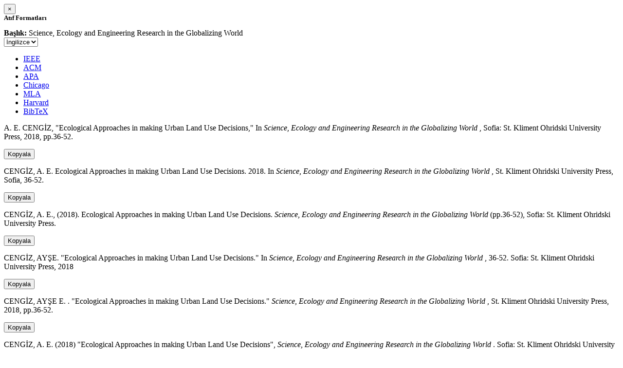

--- FILE ---
content_type: text/html; charset=utf-8
request_url: https://avesis.comu.edu.tr/activitycitation/index/1/d5e8a359-3b73-4c78-8c22-0b75b34769a9
body_size: 11536
content:
<link href="/Content/mainpage/css/custom.css" rel="stylesheet" />
<link href="/Content/mainpage/vendor/select2/css/select2.min.css" rel="stylesheet" />
<link href="/Content/mainpage/vendor/select2-bootstrap-theme/select2-bootstrap.min.css" rel="stylesheet" />
<style>
    .citationmodal-body {
        color: black !important;
    }

    .citationmodal-button {
        color: #fff !important;
        background-color: #08c !important;
        border-color: #08c #08c #069 !important;
    }
    .citationmodal-button:hover{
        color:white!important;
    }
</style>
<div class="modal-header">
    <button type="button" class="close" data-dismiss="modal" aria-label="Close">
        <span aria-hidden="true">&times;</span>
    </button>
    <h5 class="modal-title">
        <strong>Atıf Formatları</strong>
    </h5>
</div>
<div class="modal-body citationmodal-body">
    <div class="form-group">
        <div class="col-md-10 col-sm-9 col-xs-10" style="padding-left:0">
            <label><strong>Başlık: </strong> </label>
            <span>Science, Ecology and Engineering Research in the Globalizing World</span>
        </div>
        <div class="col-md-2 col-sm-3 col-xs-2" style="padding-right:0">
            <select class="dropdown pull-right" id="lang-control">
                <option value="Secondary" selected>İngilizce</option>
                <option value="Primary">T&#252;rk&#231;e</option>
            </select>
        </div>
    </div>
    <div id="citation-modal-tabs">
        <ul class="nav nav-tabs">
            <li class="active" style="width:14%">
                <a href="#ieee" data-toggle="tab">IEEE</a>
            </li>
            <li style="width:14%">
                <a href="#acm" data-toggle="tab">ACM</a>
            </li>
            <li style="width:14%">
                <a href="#apa" data-toggle="tab">APA</a>
            </li>
            <li style="width:15%">
                <a href="#chicago" data-toggle="tab">Chicago</a>
            </li>
            <li style="width:14%">
                <a href="#mla" data-toggle="tab">MLA</a>
            </li>
            <li style="width:15%">
                <a href="#harvard" data-toggle="tab">Harvard</a>
            </li>
            <li style="width:14%">
                <a href="#bibtex" data-toggle="tab">BibTeX</a>
            </li>
        </ul>
        <div class="tab-content">
            <div class="tab-pane active" id="ieee">
                <p class="col-md-11 col-sm-11 col-xs-11" id="ieee-content">
                    A. E.  CENGİZ, "Ecological Approaches in making Urban Land Use Decisions," In <i> Science, Ecology and Engineering Research in the Globalizing World</i> , Sofia: St. Kliment Ohridski University Press, 2018, pp.36-52.
                </p>
                <div class="col-md-1 col-sm-1 col-xs-1">
                    <button id="ieee-content-button" class="btn btn-md btn-clipboard" onclick="copyToClipboard('#ieee-content')">Kopyala</button>
                </div>
            </div>
            <div class="tab-pane" id="acm">
                <p class="col-md-11 col-sm-11 col-xs-11" id="acm-content">
                    CENGİZ, A. E. Ecological Approaches in making Urban Land Use Decisions. 2018. In  <i> Science, Ecology and Engineering Research in the Globalizing World</i> , St. Kliment Ohridski University Press, Sofia, 36-52.
                </p>
                <div class="col-md-1 col-sm-1 col-xs-1">
                    <button id="acm-content-button" class="btn btn-md btn-clipboard" onclick="copyToClipboard('#acm-content')">Kopyala</button>
                </div>
            </div>
            <div class="tab-pane" id="apa">
                <p class="col-md-11 col-sm-11 col-xs-11" id="apa-content">
                    CENGİZ, A. E., (2018). Ecological Approaches in making Urban Land Use Decisions.  <i> Science, Ecology and Engineering Research in the Globalizing World</i> (pp.36-52), Sofia: St. Kliment Ohridski University Press.
                </p>
                <div class="col-md-1 col-sm-1 col-xs-1">
                    <button id="apa-content-button"  class="btn btn-md btn-clipboard" onclick="copyToClipboard('#apa-content')">Kopyala</button>
                </div>
            </div>
            <div class="tab-pane" id="chicago">
                <p class="col-md-11 col-sm-11 col-xs-11" id="chicago-content">
                    CENGİZ, AYŞE. "Ecological Approaches in making Urban Land Use Decisions." In  <i> Science, Ecology and Engineering Research in the Globalizing World</i> , 36-52. Sofia: St. Kliment Ohridski University Press, 2018
                </p>
                <div class="col-md-1 col-sm-1 col-xs-1">
                    <button id="chicago-content-button" class="btn btn-md btn-clipboard" onclick="copyToClipboard('#chicago-content')">Kopyala</button>
                </div>
            </div>
            <div class="tab-pane" id="mla">
                <p class="col-md-11 col-sm-11 col-xs-11" id="mla-content">
                    CENGİZ, AYŞE E. . "Ecological Approaches in making Urban Land Use Decisions."  <i> Science, Ecology and Engineering Research in the Globalizing World</i> , St. Kliment Ohridski University Press, 2018, pp.36-52.
                </p>
                <div class="col-md-1 col-sm-1 col-xs-1">
                    <button id="mla-content-button" class="btn btn-md btn-clipboard" onclick="copyToClipboard('#mla-content')">Kopyala</button>
                </div>
            </div>
            <div class="tab-pane" id="harvard">
                <p class="col-md-11 col-sm-11 col-xs-11" id="harvard-content">
                    CENGİZ, A. E. (2018) "Ecological Approaches in making Urban Land Use Decisions",  <i> Science, Ecology and Engineering Research in the Globalizing World</i> . Sofia: St. Kliment Ohridski University Press.
                </p>
                <div class="col-md-1 col-sm-1 col-xs-1">
                    <button id="harvard-content-button" class="btn btn-md btn-clipboard" onclick="copyToClipboard('#harvard-content')">Kopyala</button>
                </div>
            </div>
            <div class="tab-pane" id="bibtex">
                <p class="col-md-11 col-sm-11 col-xs-11" id="bibtex-content">
                    @bookchapter{bookchapter, author ={AYŞE ESRA CENGİZ}, chaptertitle={Ecological Approaches in making Urban Land Use Decisions}, booktitle={ Science, Ecology and Engineering Research in the Globalizing World}, publisher={St. Kliment Ohridski University Press}, city={Sofia},year={2018} }
                </p>
                <div class="col-md-1 col-sm-1 col-xs-1">
                    <button id="bibtex-content-button" class="btn btn-md btn-clipboard" onclick="copyToClipboard('#bibtex-content')">Kopyala</button>
                </div>
            </div>
        </div>
    </div>
</div>
<div class="modal-footer">
    <button type="button" class="btn btn-close citationmodal-button" data-dismiss="modal">Kapat</button>
</div>
<script src="/Content/backoffice/vendor/select2/js/select2.full.min.js"></script>
<script type="text/javascript">
    $(function () {
        $('#lang-control').change(function () {
            var data = $(this).val();
            if (data == "Primary") {
                $("#ieee-content").html(`A. E.  CENGİZ, "Ecological Approaches in making Urban Land Use Decisions," In <i>Science, Ecology and Engineering Research in the Globalizing World</i> , Sofia: St. Kliment Ohridski University Press, 2018, ss.36-52.`);
                $("#acm-content").html(`CENGİZ, A. E. Ecological Approaches in making Urban Land Use Decisions. 2018. In  <i>Science, Ecology and Engineering Research in the Globalizing World</i> , St. Kliment Ohridski University Press, Sofia, 36-52.`);
                $("#apa-content").html(`CENGİZ, A. E., (2018). Ecological Approaches in making Urban Land Use Decisions.  <i>Science, Ecology and Engineering Research in the Globalizing World</i> (ss.36-52), Sofia: St. Kliment Ohridski University Press.`);
                $("#mla-content").html(`CENGİZ, AYŞE E. . "Ecological Approaches in making Urban Land Use Decisions."  <i>Science, Ecology and Engineering Research in the Globalizing World</i> , St. Kliment Ohridski University Press, 2018, ss.36-52.`);
                $("#harvard-content").html(`CENGİZ, A. E. (2018) "Ecological Approaches in making Urban Land Use Decisions",  <i>Science, Ecology and Engineering Research in the Globalizing World</i> . Sofia: St. Kliment Ohridski University Press.`);
                $("#chicago-content").html(`CENGİZ, AYŞE. "Ecological Approaches in making Urban Land Use Decisions." In  <i>Science, Ecology and Engineering Research in the Globalizing World</i> , 36-52. Sofia: St. Kliment Ohridski University Press, 2018`);
                $("#bibtex-content").html(`@bookchapter{bookchapter, author ={AYŞE ESRA CENGİZ}, chaptertitle={Ecological Approaches in making Urban Land Use Decisions}, booktitle={Science, Ecology and Engineering Research in the Globalizing World}, publisher={St. Kliment Ohridski University Press}, city={Sofia},year={2018} }`);
            }
            else if (data == "Secondary") {
                $("#ieee-content").html(`A. E.  CENGİZ, "Ecological Approaches in making Urban Land Use Decisions," In <i> Science, Ecology and Engineering Research in the Globalizing World</i> , Sofia: St. Kliment Ohridski University Press, 2018, pp.36-52.`);
                $("#acm-content").html(`CENGİZ, A. E. Ecological Approaches in making Urban Land Use Decisions. 2018. In  <i> Science, Ecology and Engineering Research in the Globalizing World</i> , St. Kliment Ohridski University Press, Sofia, 36-52.`);
                $("#apa-content").html(`CENGİZ, A. E., (2018). Ecological Approaches in making Urban Land Use Decisions.  <i> Science, Ecology and Engineering Research in the Globalizing World</i> (pp.36-52), Sofia: St. Kliment Ohridski University Press.`);
                $("#mla-content").html(`CENGİZ, AYŞE E. . "Ecological Approaches in making Urban Land Use Decisions."  <i> Science, Ecology and Engineering Research in the Globalizing World</i> , St. Kliment Ohridski University Press, 2018, pp.36-52.`);
                $("#harvard-content").html(`CENGİZ, A. E. (2018) "Ecological Approaches in making Urban Land Use Decisions",  <i> Science, Ecology and Engineering Research in the Globalizing World</i> . Sofia: St. Kliment Ohridski University Press.`);
                $("#chicago-content").html(`CENGİZ, AYŞE. "Ecological Approaches in making Urban Land Use Decisions." In  <i> Science, Ecology and Engineering Research in the Globalizing World</i> , 36-52. Sofia: St. Kliment Ohridski University Press, 2018`);
                $("#bibtex-content").html(`@bookchapter{bookchapter, author ={AYŞE ESRA CENGİZ}, chaptertitle={Ecological Approaches in making Urban Land Use Decisions}, booktitle={ Science, Ecology and Engineering Research in the Globalizing World}, publisher={St. Kliment Ohridski University Press}, city={Sofia},year={2018} }`);
            }
        });
    });
    function copyToClipboard(element) {
        var $temp = $("<input>");
        $("body").append($temp);
        $temp.val($(element).text()).select();
        document.execCommand("copy");
        $temp.remove();
        $('.btn-clipboard').removeAttr('data-original-title');
        $(element + '-button').attr('data-original-title', 'İçerik panoya kopyalandı.');
        $(element + '-button').tooltip('show');
    }
</script>